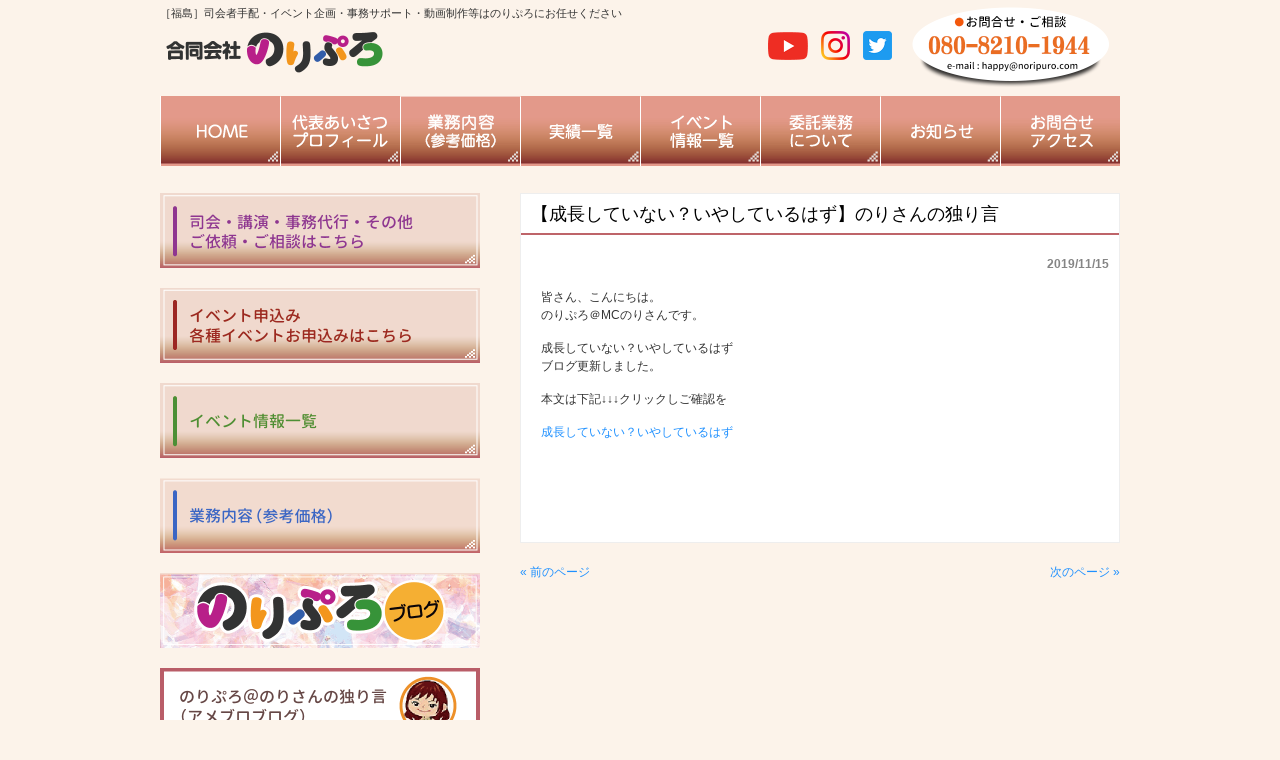

--- FILE ---
content_type: text/html; charset=UTF-8
request_url: https://noripuro.com/20191115/
body_size: 5424
content:
<!DOCTYPE html>
<html lang="ja">
<head>
<meta charset="UTF-8">
<meta name="viewport" content="width=device-width, user-scalable=yes, maximum-scale=1.0, minimum-scale=1.0">
<meta name="description" content="【成長していない？いやしているはず】のりさんの独り言 - ［福島］司会者手配・イベント企画・事務サポート・動画制作等はのりぷろにお任せください">
<title>【成長していない？いやしているはず】のりさんの独り言 | ［福島］司会者手配・イベント企画・事務サポート・動画制作等はのりぷろにお任せください</title>
<link rel="profile" href="https://gmpg.org/xfn/11">
<link rel="stylesheet" type="text/css" media="all" href="https://noripuro.com/wp-content/themes/responsive_159/style.css">
<link rel="pingback" href="https://noripuro.com/xmlrpc.php">
<!--[if lt IE 9]>
<script src="https://noripuro.com/wp-content/themes/responsive_159/js/html5.js"></script>
<script src="https://noripuro.com/wp-content/themes/responsive_159/js/css3-mediaqueries.js"></script>
<![endif]-->
<meta name='robots' content='max-image-preview:large' />
<link rel='dns-prefetch' href='//www.googletagmanager.com' />
<link rel='dns-prefetch' href='//s.w.org' />
<link rel='dns-prefetch' href='//pagead2.googlesyndication.com' />
<link rel="alternate" type="application/rss+xml" title="［福島］司会者手配・イベント企画・事務サポート・動画制作等はのりぷろにお任せください &raquo; 【成長していない？いやしているはず】のりさんの独り言 のコメントのフィード" href="https://noripuro.com/20191115/feed/" />
		<script type="text/javascript">
			window._wpemojiSettings = {"baseUrl":"https:\/\/s.w.org\/images\/core\/emoji\/13.1.0\/72x72\/","ext":".png","svgUrl":"https:\/\/s.w.org\/images\/core\/emoji\/13.1.0\/svg\/","svgExt":".svg","source":{"concatemoji":"https:\/\/noripuro.com\/wp-includes\/js\/wp-emoji-release.min.js?ver=5.8.12"}};
			!function(e,a,t){var n,r,o,i=a.createElement("canvas"),p=i.getContext&&i.getContext("2d");function s(e,t){var a=String.fromCharCode;p.clearRect(0,0,i.width,i.height),p.fillText(a.apply(this,e),0,0);e=i.toDataURL();return p.clearRect(0,0,i.width,i.height),p.fillText(a.apply(this,t),0,0),e===i.toDataURL()}function c(e){var t=a.createElement("script");t.src=e,t.defer=t.type="text/javascript",a.getElementsByTagName("head")[0].appendChild(t)}for(o=Array("flag","emoji"),t.supports={everything:!0,everythingExceptFlag:!0},r=0;r<o.length;r++)t.supports[o[r]]=function(e){if(!p||!p.fillText)return!1;switch(p.textBaseline="top",p.font="600 32px Arial",e){case"flag":return s([127987,65039,8205,9895,65039],[127987,65039,8203,9895,65039])?!1:!s([55356,56826,55356,56819],[55356,56826,8203,55356,56819])&&!s([55356,57332,56128,56423,56128,56418,56128,56421,56128,56430,56128,56423,56128,56447],[55356,57332,8203,56128,56423,8203,56128,56418,8203,56128,56421,8203,56128,56430,8203,56128,56423,8203,56128,56447]);case"emoji":return!s([10084,65039,8205,55357,56613],[10084,65039,8203,55357,56613])}return!1}(o[r]),t.supports.everything=t.supports.everything&&t.supports[o[r]],"flag"!==o[r]&&(t.supports.everythingExceptFlag=t.supports.everythingExceptFlag&&t.supports[o[r]]);t.supports.everythingExceptFlag=t.supports.everythingExceptFlag&&!t.supports.flag,t.DOMReady=!1,t.readyCallback=function(){t.DOMReady=!0},t.supports.everything||(n=function(){t.readyCallback()},a.addEventListener?(a.addEventListener("DOMContentLoaded",n,!1),e.addEventListener("load",n,!1)):(e.attachEvent("onload",n),a.attachEvent("onreadystatechange",function(){"complete"===a.readyState&&t.readyCallback()})),(n=t.source||{}).concatemoji?c(n.concatemoji):n.wpemoji&&n.twemoji&&(c(n.twemoji),c(n.wpemoji)))}(window,document,window._wpemojiSettings);
		</script>
		<style type="text/css">
img.wp-smiley,
img.emoji {
	display: inline !important;
	border: none !important;
	box-shadow: none !important;
	height: 1em !important;
	width: 1em !important;
	margin: 0 .07em !important;
	vertical-align: -0.1em !important;
	background: none !important;
	padding: 0 !important;
}
</style>
	<link rel='stylesheet' id='wp-block-library-css'  href='https://noripuro.com/wp-includes/css/dist/block-library/style.min.css?ver=5.8.12' type='text/css' media='all' />
<link rel='stylesheet' id='contact-form-7-css'  href='https://noripuro.com/wp-content/plugins/contact-form-7/includes/css/styles.css?ver=5.1.9' type='text/css' media='all' />
<script>if (document.location.protocol != "https:") {document.location = document.URL.replace(/^http:/i, "https:");}</script><script type='text/javascript' src='https://noripuro.com/wp-includes/js/jquery/jquery.min.js?ver=3.6.0' id='jquery-core-js'></script>
<script type='text/javascript' src='https://noripuro.com/wp-includes/js/jquery/jquery-migrate.min.js?ver=3.3.2' id='jquery-migrate-js'></script>

<!-- Site Kit によって追加された Google タグ（gtag.js）スニペット -->
<!-- Google アナリティクス スニペット (Site Kit が追加) -->
<script type='text/javascript' src='https://www.googletagmanager.com/gtag/js?id=G-JW8PS6GFZD' id='google_gtagjs-js' async></script>
<script type='text/javascript' id='google_gtagjs-js-after'>
window.dataLayer = window.dataLayer || [];function gtag(){dataLayer.push(arguments);}
gtag("set","linker",{"domains":["noripuro.com"]});
gtag("js", new Date());
gtag("set", "developer_id.dZTNiMT", true);
gtag("config", "G-JW8PS6GFZD");
</script>
<link rel="https://api.w.org/" href="https://noripuro.com/wp-json/" /><link rel="alternate" type="application/json" href="https://noripuro.com/wp-json/wp/v2/posts/8790" /><link rel="EditURI" type="application/rsd+xml" title="RSD" href="https://noripuro.com/xmlrpc.php?rsd" />
<link rel="wlwmanifest" type="application/wlwmanifest+xml" href="https://noripuro.com/wp-includes/wlwmanifest.xml" /> 
<link rel="canonical" href="https://noripuro.com/20191115/" />
<link rel='shortlink' href='https://noripuro.com/?p=8790' />
<link rel="alternate" type="application/json+oembed" href="https://noripuro.com/wp-json/oembed/1.0/embed?url=https%3A%2F%2Fnoripuro.com%2F20191115%2F" />
<link rel="alternate" type="text/xml+oembed" href="https://noripuro.com/wp-json/oembed/1.0/embed?url=https%3A%2F%2Fnoripuro.com%2F20191115%2F&#038;format=xml" />
<meta name="generator" content="Site Kit by Google 1.170.0" />
<!-- Site Kit が追加した Google AdSense メタタグ -->
<meta name="google-adsense-platform-account" content="ca-host-pub-2644536267352236">
<meta name="google-adsense-platform-domain" content="sitekit.withgoogle.com">
<!-- Site Kit が追加した End Google AdSense メタタグ -->

<!-- Google AdSense スニペット (Site Kit が追加) -->
<script async="async" src="https://pagead2.googlesyndication.com/pagead/js/adsbygoogle.js?client=ca-pub-2675819971709374&amp;host=ca-host-pub-2644536267352236" crossorigin="anonymous" type="text/javascript"></script>

<!-- (ここまで) Google AdSense スニペット (Site Kit が追加) -->
<link rel="icon" href="https://noripuro.com/wp-content/uploads/2023/09/cropped-noripuro-f-32x32.jpg" sizes="32x32" />
<link rel="icon" href="https://noripuro.com/wp-content/uploads/2023/09/cropped-noripuro-f-192x192.jpg" sizes="192x192" />
<link rel="apple-touch-icon" href="https://noripuro.com/wp-content/uploads/2023/09/cropped-noripuro-f-180x180.jpg" />
<meta name="msapplication-TileImage" content="https://noripuro.com/wp-content/uploads/2023/09/cropped-noripuro-f-270x270.jpg" />
<script src="https://noripuro.com/wp-content/themes/responsive_159/js/jquery1.4.4.min.js"></script>
<script src="https://noripuro.com/wp-content/themes/responsive_159/js/script.js"></script>
</head>
<body data-rsssl=1>
<header id="header" role="banner">
	<div class="inner">		
    <h1>［福島］司会者手配・イベント企画・事務サポート・動画制作等はのりぷろにお任せください</h1>
  	<h2><a href="https://noripuro.com/" title="［福島］司会者手配・イベント企画・事務サポート・動画制作等はのりぷろにお任せください" rel="home"><img src="https://noripuro.com/wp-content/themes/responsive_159/images/logo.png" width="220" height="50"/></a></h2>
    <div class="contact">
    	<div class="sns-logo pcdisplay2">
<a href="https://www.youtube.com/channel/UC7n-PXnu4aNHARQN0qcr_gg" target="_blank" rel="noopener"><img src="https://noripuro.com/wp-content/themes/responsive_159/images/sns-youtube.png" width="40"></a>
<a href="https://www.instagram.com/noripuronorisan/" target="_blank" rel="noopener"><img src="https://noripuro.com/wp-content/themes/responsive_159/images/sns-instagram.png" width="29"></a>
<a href="https://twitter.com/noripuronorisan" target="_blank" rel="noopener"><img src="https://noripuro.com/wp-content/themes/responsive_159/images/sns-twitte.png" width="29"></a>
</div>
<p class="tel"><img src="https://noripuro.com/wp-content/themes/responsive_159/images/banners/header-tel.png" width="220" height="85"/></p>
<div align="center">
<div class="sns-logo mbdisplay2">
<a href="https://www.youtube.com/channel/UC7n-PXnu4aNHARQN0qcr_gg" target="_blank" rel="noopener"><img src="https://noripuro.com/wp-content/themes/responsive_159/images/sns-youtube.png" width="40"></a>
<a href="https://www.instagram.com/noripuronorisan/" target="_blank" rel="noopener"><img src="https://noripuro.com/wp-content/themes/responsive_159/images/sns-instagram.png" width="29"></a>
<a href="https://twitter.com/noripuronorisan" target="_blank" rel="noopener"><img src="https://noripuro.com/wp-content/themes/responsive_159/images/sns-twitte.png" width="29"></a>
</div>
</div>
</div>
	</div>
</header>
<div class="mbdisplay">
<nav id="mainNav">
	<div class="inner">
		<a class="menu" id="menu"><span>MENU</span></a>
		<div class="panel">   
    <ul><li id="menu-item-11267" class="menu-item menu-item-type-custom menu-item-object-custom menu-item-home"><a href="https://noripuro.com/"><strong>HOME</strong></a></li>
<li id="menu-item-11321" class="menu-item menu-item-type-post_type menu-item-object-page"><a href="https://noripuro.com/profile/"><strong>代表あいさつプロフィール</strong></a></li>
<li id="menu-item-11324" class="menu-item menu-item-type-post_type menu-item-object-page"><a href="https://noripuro.com/content/"><strong>業務内容(参考価格）</strong></a></li>
<li id="menu-item-11323" class="menu-item menu-item-type-post_type menu-item-object-page"><a href="https://noripuro.com/mc/"><strong>実績一覧</strong></a></li>
<li id="menu-item-11266" class="menu-item menu-item-type-taxonomy menu-item-object-category"><a href="https://noripuro.com/category/eventlist/"><strong>イベント一覧</strong></a></li>
<li id="menu-item-11322" class="menu-item menu-item-type-post_type menu-item-object-page"><a href="https://noripuro.com/itaku/"><strong>委託業務について</strong></a></li>
<li id="menu-item-11319" class="menu-item menu-item-type-taxonomy menu-item-object-category current-post-ancestor current-menu-parent current-post-parent"><a href="https://noripuro.com/category/info/"><strong>お知らせ</strong></a></li>
<li id="menu-item-11320" class="menu-item menu-item-type-post_type menu-item-object-page"><a href="https://noripuro.com/contact/"><strong>お問合せ　アクセス</strong></a></li>
<li id="menu-item-11325" class="menu-item menu-item-type-post_type menu-item-object-page"><a href="https://noripuro.com/consultation/"><strong>司会・講演・事務代行・その他ご依頼・ご相談はこちら</strong></a></li>
<li id="menu-item-11326" class="menu-item menu-item-type-post_type menu-item-object-page"><a href="https://noripuro.com/contact2/"><strong>イベントお申込み、各種イベントお申込みはこちら</strong></a></li>
<li id="menu-item-11264" class="menu-item menu-item-type-taxonomy menu-item-object-category current-post-ancestor current-menu-parent current-post-parent"><a href="https://noripuro.com/category/blog/"><strong>のりぷろブログ</strong></a></li>
<li id="menu-item-11265" class="menu-item menu-item-type-custom menu-item-object-custom"><a href="https://ameblo.jp/norivento2013/"><strong>のりぷろ@のりさんの独り言（アメブロブログ）</strong></a></li>
</ul>   
    </div>
	</div>
</nav>
</div>
<div class="pcdisplay">
<div align="center"> 
<ul id="topnav" class="nav">
    <li><a href="https://noripuro.com"><img class="menuimg" src="https://noripuro.com/wp-content/themes/responsive_159/images/menu-home.gif"></a></li>
    <li><a href="https://noripuro.com/profile/" id="about"><img class="menuimg" src="https://noripuro.com/wp-content/themes/responsive_159/images/menu-pro.gif"></a></li>
    <li><a href="https://noripuro.com/content/"><img class="menuimg" src="https://noripuro.com/wp-content/themes/responsive_159/images/menu-gyoumu.gif"></a></li>
    <li><a href="https://noripuro.com/mc/"><img class="menuimg" src="https://noripuro.com/wp-content/themes/responsive_159/images/menu-jisseki.gif"></li>
    <li><a href="https://noripuro.com/category/eventlist/"><img class="menuimg" src="https://noripuro.com/wp-content/themes/responsive_159/images/menu-ivento.gif"></a></li>
    <li><a href="https://noripuro.com/itaku/"><img class="menuimg" src="https://noripuro.com/wp-content/themes/responsive_159/images/menu-itaku.gif"></a></li>
    <li><a href="https://noripuro.com/category/info/"><img class="menuimg" src="https://noripuro.com/wp-content/themes/responsive_159/images/menu-osirase.gif"></a></li>
    <li><a href="https://noripuro.com/contact/"><img class="menuimg" src="https://noripuro.com/wp-content/themes/responsive_159/images/menu-akusesu.gif"></a></li>
  </ul>
  </div>
  </div>
<div id="wrapper">

<div id="content">
<section>
		<article id="post-8790" class="content">
	  <header>  	
      <h2 class="title"><span>【成長していない？いやしているはず】のりさんの独り言</span></h2>     
    </header>
    <div class="post">
    <p class="dateLabel"><time datetime="2019-11-15">2019/11/15</time>
		<p>皆さん、こんにちは。<br />
のりぷろ＠MCのりさんです。</p>
<p>成長していない？いやしているはず<br />
ブログ更新しました。</p>
<p>本文は下記↓↓↓クリックしご確認を</p>
<p><a href="https://ameblo.jp/norivento2013/entry-12545542643.html" target="_blank" rel="noopener">成長していない？いやしているはず</a></p>
<p>&nbsp;</p>
<p>&nbsp;</p>
    </div>
     
  </article>
	  <div class="pagenav">
			<span class="prev"><a href="https://noripuro.com/20191114/" rel="prev">&laquo; 前のページ</a></span>          
			<span class="next"><a href="https://noripuro.com/20191116/" rel="next">次のページ &raquo;</a></span>
	</div>
  </section>
<script type='text/javascript' id='contact-form-7-js-extra'>
/* <![CDATA[ */
var wpcf7 = {"apiSettings":{"root":"https:\/\/noripuro.com\/wp-json\/contact-form-7\/v1","namespace":"contact-form-7\/v1"}};
/* ]]> */
</script>
<script type='text/javascript' src='https://noripuro.com/wp-content/plugins/contact-form-7/includes/js/scripts.js?ver=5.1.9' id='contact-form-7-js'></script>
<script type='text/javascript' src='https://noripuro.com/wp-includes/js/wp-embed.min.js?ver=5.8.12' id='wp-embed-js'></script>
  
	</div><!-- / content -->
  <aside id="sidebar">
	<div class="pcdisplay">
	
   <p class="banner">
  	
  <a href="https://noripuro.com/consultation/"><img src="https://noripuro.com/wp-content/themes/responsive_159/images/banners/side_1.gif" width="320" height="75" alt="" /></a>
		</p>
  
  
  <p class="banner">
  	
  <a href="https://noripuro.com/contact2/"><img src="https://noripuro.com/wp-content/themes/responsive_159/images/banners/side_2.gif" width="320" height="75" alt="" /></a>
		</p>
  
  
  <p class="banner">
  	
  <a href="https://noripuro.com/category/eventlist/"><img src="https://noripuro.com/wp-content/themes/responsive_159/images/banners/side_3.gif" width="320" height="75" alt="" /></a>
		</p>
  
  
  <p class="banner">
  	
  <a href="https://noripuro.com/content/"><img src="https://noripuro.com/wp-content/themes/responsive_159/images/banners/side_4.gif" width="320" height="75" alt="" /></a>
		</p>
  
  
  <p class="banner">
  	
  <a href="https://noripuro.com/category/blog/"><img src="https://noripuro.com/wp-content/themes/responsive_159/images/banners/side_5.gif" width="320" height="75" alt="" /></a>
		</p>
  
  
  <p class="banner">
  	
  <a href="https://ameblo.jp/norivento2013/"rel="noopener" target="_blank"><img src="https://noripuro.com/wp-content/themes/responsive_159/images/banners/side_6.gif" width="320" height="75" alt="" /></a>
		</p>
  
  </div>
      <section class="widgetInfo">
  <div class="newsTitle">
		<h3 class="title"><span>お知らせ</span></h3>
    <p><a href="https://noripuro.com/category/info/">一覧</a>
  </div>
	<div class="post news">
	  		<p><a href="https://noripuro.com/20260113/" rel="bookmark" title="Permanent Link to 【アクアシロップ】ホカホカかぼちゃまんじゅう"><time datetime="2026-01-13">2026/1/13</time><span>【アクアシロップ】ホカホカかぼちゃまんじゅう</span></a>
				<p><a href="https://noripuro.com/20260112/" rel="bookmark" title="Permanent Link to 【出演情報】YouTubeチャンネル島田慶資の良い経営者になろう"><time datetime="2026-01-12">2026/1/12</time><span>【出演情報】YouTubeチャンネル島田慶資の良い経営者になろう</span></a>
				<p><a href="https://noripuro.com/20260111-2/" rel="bookmark" title="Permanent Link to 仕事終わりの町中華"><time datetime="2026-01-11">2026/1/11</time><span>仕事終わりの町中華</span></a>
				<p><a href="https://noripuro.com/20260109/" rel="bookmark" title="Permanent Link to 【仕事実績2025】社員インタビュー"><time datetime="2026-01-09">2026/1/9</time><span>【仕事実績2025】社員インタビュー</span></a>
				<p><a href="https://noripuro.com/marumaru12/" rel="bookmark" title="Permanent Link to 2026/1/24まるまるHAPPY_vol.12"><time datetime="2026-01-09">2026/1/9</time><span>2026/1/24まるまるHAPPY_vol.12</span></a>
			</div>
  </section>
  	  
    
</aside>
</div>
<!-- / wrapper -->


<footer id="footer">
  <div class="inner">
	<ul><li id="menu-item-11267" class="menu-item menu-item-type-custom menu-item-object-custom menu-item-home menu-item-11267"><a href="https://noripuro.com/">HOME</a></li>
<li id="menu-item-11321" class="menu-item menu-item-type-post_type menu-item-object-page menu-item-11321"><a href="https://noripuro.com/profile/">代表あいさつプロフィール</a></li>
<li id="menu-item-11324" class="menu-item menu-item-type-post_type menu-item-object-page menu-item-11324"><a href="https://noripuro.com/content/">業務内容(参考価格）</a></li>
<li id="menu-item-11323" class="menu-item menu-item-type-post_type menu-item-object-page menu-item-11323"><a href="https://noripuro.com/mc/">実績一覧</a></li>
<li id="menu-item-11266" class="menu-item menu-item-type-taxonomy menu-item-object-category menu-item-11266"><a href="https://noripuro.com/category/eventlist/">イベント一覧</a></li>
<li id="menu-item-11322" class="menu-item menu-item-type-post_type menu-item-object-page menu-item-11322"><a href="https://noripuro.com/itaku/">委託業務について</a></li>
<li id="menu-item-11319" class="menu-item menu-item-type-taxonomy menu-item-object-category current-post-ancestor current-menu-parent current-post-parent menu-item-11319"><a href="https://noripuro.com/category/info/">お知らせ</a></li>
<li id="menu-item-11320" class="menu-item menu-item-type-post_type menu-item-object-page menu-item-11320"><a href="https://noripuro.com/contact/">お問合せ　アクセス</a></li>
<li id="menu-item-11325" class="menu-item menu-item-type-post_type menu-item-object-page menu-item-11325"><a href="https://noripuro.com/consultation/">司会・講演・事務代行・その他ご依頼・ご相談はこちら</a></li>
<li id="menu-item-11326" class="menu-item menu-item-type-post_type menu-item-object-page menu-item-11326"><a href="https://noripuro.com/contact2/">イベントお申込み、各種イベントお申込みはこちら</a></li>
<li id="menu-item-11264" class="menu-item menu-item-type-taxonomy menu-item-object-category current-post-ancestor current-menu-parent current-post-parent menu-item-11264"><a href="https://noripuro.com/category/blog/">のりぷろブログ</a></li>
<li id="menu-item-11265" class="menu-item menu-item-type-custom menu-item-object-custom menu-item-11265"><a href="https://ameblo.jp/norivento2013/">のりぷろ@のりさんの独り言（アメブロブログ）</a></li>
</ul>  </div>
</footer>
<!-- / footer -->

<p id="copyright">Copyright &copy; 2026 ［福島］司会者手配・イベント企画・事務サポート・動画制作等はのりぷろにお任せください All rights Reserved.

</body>
</html>

--- FILE ---
content_type: text/html; charset=utf-8
request_url: https://www.google.com/recaptcha/api2/aframe
body_size: 265
content:
<!DOCTYPE HTML><html><head><meta http-equiv="content-type" content="text/html; charset=UTF-8"></head><body><script nonce="jv4nm8SsyoSnL_uNm0Y60w">/** Anti-fraud and anti-abuse applications only. See google.com/recaptcha */ try{var clients={'sodar':'https://pagead2.googlesyndication.com/pagead/sodar?'};window.addEventListener("message",function(a){try{if(a.source===window.parent){var b=JSON.parse(a.data);var c=clients[b['id']];if(c){var d=document.createElement('img');d.src=c+b['params']+'&rc='+(localStorage.getItem("rc::a")?sessionStorage.getItem("rc::b"):"");window.document.body.appendChild(d);sessionStorage.setItem("rc::e",parseInt(sessionStorage.getItem("rc::e")||0)+1);localStorage.setItem("rc::h",'1768706758159');}}}catch(b){}});window.parent.postMessage("_grecaptcha_ready", "*");}catch(b){}</script></body></html>